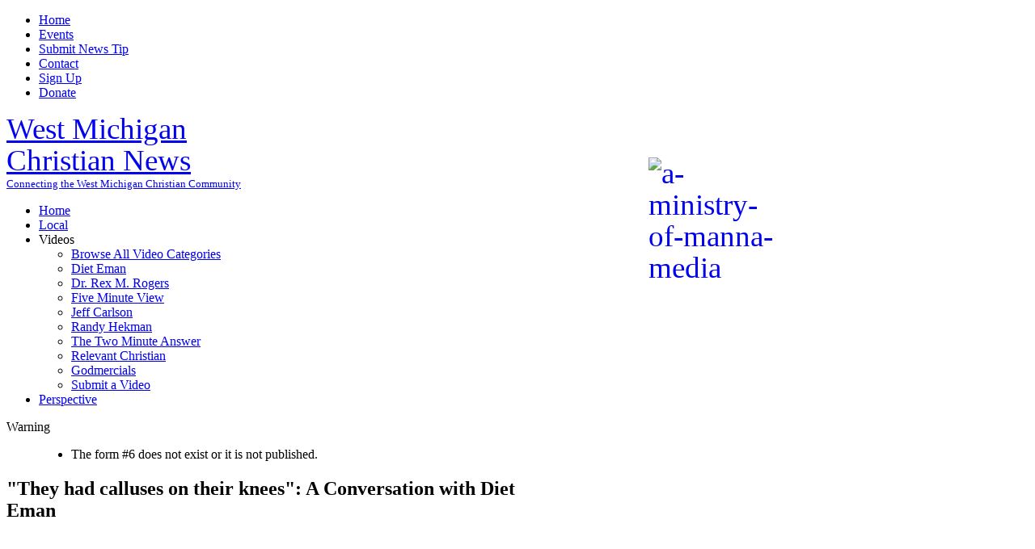

--- FILE ---
content_type: text/html; charset=utf-8
request_url: https://westmichiganchristian.com/media-search/mediaitem/155-they-had-calluses-on-their-knees-a-conversation-with-diet-eman.html
body_size: 8643
content:
<!DOCTYPE HTML>
<html lang="en-gb" dir="ltr">

<head>
<meta charset="utf-8" />
<meta http-equiv="X-UA-Compatible" content="IE=edge,chrome=1">
<meta name="viewport" content="width=device-width, initial-scale=1">
  <base href="https://westmichiganchristian.com/media-search/mediaitem/155-they-had-calluses-on-their-knees-a-conversation-with-diet-eman.html" />
  <meta name="keywords" content="christian videos, family friendly videos, Christ centered videos" />
  <meta name="author" content="WMCN Editor" />
  <meta name="description" content="Diet starts out this conversation by recounting how she and her fiancé Hein began hiding Jews in the Netherlands during World War II because of a letter..." />
  <meta name="generator" content="Joomla! - Open Source Content Management" />
  <title>&quot;They had calluses on their knees&quot;: A Conversation with Diet Eman - West Michigan Christian News | West Michigan Christian News</title>
  <link href="https://westmichiganchristian.com/component/search/?Itemid=272&amp;id=155&amp;format=opensearch" rel="search" title="Search West Michigan Christian News" type="application/opensearchdescription+xml" />
  <link href="/templates/yoo_venture/favicon.ico" rel="shortcut icon" type="image/vnd.microsoft.icon" />
  <link rel="stylesheet" href="/media/com_hwdmediashare/assets/css/hwd.css" type="text/css" />
  <link rel="stylesheet" href="/media/com_hwdmediashare/assets/css/joomla.css" type="text/css" />
  <link rel="stylesheet" href="/media/system/css/modal.css" type="text/css" />
  <link rel="stylesheet" href="/cache/widgetkit/widgetkit-9015cfe4.css" type="text/css" />
  <link rel="stylesheet" href="/plugins/system/jcemediabox/css/jcemediabox.css?08ebf8a171d1a19317c2b1b68ebfed96" type="text/css" />
  <link rel="stylesheet" href="/plugins/system/jcemediabox/themes/standard/css/style.css?67fbaeceb987316db98c64feea18d9fa" type="text/css" />
  <link rel="stylesheet" href="https://westmichiganchristian.com/plugins/hwdmediashare/player_mejs/assets/mediaelementplayer.min.css" type="text/css" />
  <link rel="stylesheet" href="/media/com_hwdmediashare/assets/css/lite.css" type="text/css" />
  <script src="/media/system/js/mootools-core.js" type="text/javascript"></script>
  <script src="/media/system/js/core.js" type="text/javascript"></script>
  <script src="/media/system/js/mootools-more.js" type="text/javascript"></script>
  <script src="http://maps.google.com/maps/api/js?sensor=false" type="text/javascript"></script>
  <script src="/media/com_hwdmediashare/assets/javascript/hwd.min.js" type="text/javascript"></script>
  <script src="/media/system/js/modal.js" type="text/javascript"></script>
  <script src="/media/system/js/tabs.js" type="text/javascript"></script>
  <script src="/media/widgetkit/js/jquery.js" type="text/javascript"></script>
  <script src="/cache/widgetkit/widgetkit-d55fde45.js" type="text/javascript"></script>
  <script src="/plugins/system/jcemediabox/js/jcemediabox.js?bab2623533a38959d58ee39b77ca85cd" type="text/javascript"></script>
  <script type="text/javascript">

                    var to_htmlsmap  = [];
                    var from_htmlsmap  = [];
                var mapmap = null;
function onLoadmap() {
var mapObjmap = document.getElementById("map");
if (mapObjmap != 'undefined' && mapObjmap != null) {

                                    var mapOptionsmap = {
                                            scrollwheel: true,
                                            zoom: 16,
                                            mapTypeId: google.maps.MapTypeId.HYBRID,
                                            mapTypeControl: true,
                                            mapTypeControlOptions: {style: google.maps.MapTypeControlStyle.DEFAULT}
                                    };
                            
                                    mapmap = new google.maps.Map(mapObjmap,mapOptionsmap);
                            

                              }
}
function isArray(a) {return isObject(a) && a.constructor == Array;}
function isObject(a) {return (a && typeof a == 'object') || isFunction(a);}
function isFunction(a) {return typeof a == 'function';}
function isEmpty(obj) { for(var i in obj) { return false; } return true; }
var hwdms_live_site = "https://westmichiganchristian.com/index.php";
		window.addEvent('domready', function() {

			SqueezeBox.initialize({});
			SqueezeBox.assign($$('a.modal'), {
				parse: 'rel'
			});
		});window.addEvent('domready', function() {
			$$('.hasTip').each(function(el) {
				var title = el.get('title');
				if (title) {
					var parts = title.split('::', 2);
					el.store('tip:title', parts[0]);
					el.store('tip:text', parts[1]);
				}
			});
			var JTooltips = new Tips($$('.hasTip'), { maxTitleChars: 50, fixed: false});
		});	window.addEvent('domready', function(){
						$$('dl#pane.tabs').each(function(tabs){
							new JTabs(tabs, {useStorage: false,titleSelector: 'dt.tabs',descriptionSelector: 'dd.tabs'});
						});
					});JCEMediaBox.init({popup:{width:225,height:"",legacy:0,lightbox:0,shadowbox:0,resize:1,icons:1,overlay:1,overlayopacity:0.8,overlaycolor:"#000000",fadespeed:500,scalespeed:500,hideobjects:0,scrolling:"fixed",close:2,labels:{'close':'Close','next':'Next','previous':'Previous','cancel':'Cancel','numbers':'{$current} of {$total}'},cookie_expiry:"",google_viewer:0,pdfjs:0},tooltip:{className:"tooltip",opacity:0.8,speed:150,position:"br",offsets:{x: 16, y: 16}},base:"/",imgpath:"plugins/system/jcemediabox/img",theme:"standard",themecustom:"",themepath:"plugins/system/jcemediabox/themes"});var hwdms_live_site = "https://westmichiganchristian.com/index.php";
  </script>
  <link rel="image_src" href="https://i1.ytimg.com/vi/46nOcVZhTx0/hqdefault.jpg"/>
  <meta property="og:title" content="&quot;They had calluses on their knees&quot;: A Conversation with Diet Eman"/>
  <meta property="og:url" content="https://westmichiganchristian.com/media-search/mediaitem/155-they-had-calluses-on-their-knees-a-conversation-with-diet-eman.html"/>
  <meta property="og:image" content="https://i1.ytimg.com/vi/46nOcVZhTx0/hqdefault.jpg"/>
  <meta property="og:site_name" content="West Michigan Christian News"/>
  <meta property="fb:app_id" content=""/>
  <meta property="og:description" content="Diet starts out this conversation by recounting how she and her fiancé Hein began hiding Jews in..."/>
  <meta property="og:type" content="video.movie"/>
  <meta property="og:video" content="http://www.youtube.com/v/46nOcVZhTx0?version=3&amp;autohide=1"/>
  <meta property="og:video:width" content="640"/>
  <meta property="og:video:height" content="480"/>
  <meta property="og:video:type" content="application/x-shockwave-flash"/>

<link rel="apple-touch-icon-precomposed" href="/templates/yoo_venture/apple_touch_icon.png" />
<link rel="stylesheet" href="/templates/yoo_venture/css/base.css" />
<link rel="stylesheet" href="/templates/yoo_venture/css/layout.css" />
<link rel="stylesheet" href="/templates/yoo_venture/css/menus.css" />
<style>.wrapper { max-width: 960px; }
#sidebar-a { width: 28%; }
#maininner { width: 72%; }
#menu .dropdown { width: 250px; }
#menu .columns2 { width: 500px; }
#menu .columns3 { width: 750px; }
#menu .columns4 { width: 1000px; }</style>
<link rel="stylesheet" href="/templates/yoo_venture/css/modules.css" />
<link rel="stylesheet" href="/templates/yoo_venture/css/tools.css" />
<link rel="stylesheet" href="/templates/yoo_venture/css/system.css" />
<link rel="stylesheet" href="/templates/yoo_venture/css/extensions.css" />
<link rel="stylesheet" href="/templates/yoo_venture/css/custom.css" />
<link rel="stylesheet" href="/templates/yoo_venture/css/animation.css" />
<link rel="stylesheet" href="/templates/yoo_venture/css/texture/concrete.css" />
<link rel="stylesheet" href="/templates/yoo_venture/css/color/blue.css" />
<link rel="stylesheet" href="/templates/yoo_venture/css/font1/lucida.css" />
<link rel="stylesheet" href="/templates/yoo_venture/css/font2/opensans.css" />
<link rel="stylesheet" href="/templates/yoo_venture/css/font3/opensans.css" />
<link rel="stylesheet" href="/templates/yoo_venture/css/style.css" />
<link rel="stylesheet" href="/templates/yoo_venture/css/responsive.css" />
<link rel="stylesheet" href="/templates/yoo_venture/css/print.css" />
<link rel="stylesheet" href="/templates/yoo_venture/fonts/opensans.css" />
<script src="/templates/yoo_venture/warp/js/warp.js"></script>
<script src="/templates/yoo_venture/warp/js/responsive.js"></script>
<script src="/templates/yoo_venture/warp/js/accordionmenu.js"></script>
<script src="/templates/yoo_venture/warp/js/dropdownmenu.js"></script>
<script src="/templates/yoo_venture/js/template.js"></script>



<script type="text/javascript">
  var _gaq = _gaq || [];
  _gaq.push(['_setAccount', 'UA-159849189-1']);
  _gaq.push(['_trackPageview']);

  (function() {
    var ga = document.createElement('script'); ga.type = 'text/javascript'; ga.async = true;
    ga.src = ('https:' == document.location.protocol ? 'https://ssl' : 'http://www') + '.google-analytics.com/ga.js';
    var s = document.getElementsByTagName('script')[0]; s.parentNode.insertBefore(ga, s);
  })();
</script>

</head>

<body id="page" class="page sidebar-a-right sidebars-1  noblog  top-a-sep  system-0" data-config='{"twitter":0,"plusone":0,"facebook":0,"color":"blue"}'>

	
	<div id="block-page">

		<div id="page-bg">

						<div id="block-toolbar">
				<div class="wrapper">

					<div id="toolbar" class="clearfix">

												<div class="float-left">
						
													
							<div class="module   deepest">

			<ul class="menu menu-line">
<li class="level1 item232"><a href="/" class="level1"><span>Home</span></a></li><li class="level1 item248"><a href="/event-calendar.html" class="level1"><span>Events</span></a></li><li class="level1 item243"><a href="/submit-a-news-tip.html" class="level1"><span>Submit News Tip</span></a></li><li class="level1 item246"><a href="/contact-us.html" class="level1"><span>Contact</span></a></li><li class="level1 item312"><a href="/sign-up.html" class="level1"><span>Sign Up</span></a></li><li class="level1 item313"><a href="/donate.html" class="level1"><span>Donate</span></a></li></ul>		
</div>							
						</div>
						
													
												
					</div>

				</div>
			</div>
			
			<div id="block-main">
				<div class="wrapper clearfix">

						
					<header id="header" class="grid-block">
						
							
						<a id="logo" href="https://westmichiganchristian.com">
	<span style="font-size: 28pt; font-family: impact,chicago; line-height: 105%;">West Michigan</span><span style="font-size: 28pt; font-family: impact,chicago; line-height: 105%;"><img class="size-auto" style="margin: 55px 0px 0px 15px; float: right;" src="/images/a-ministry-of-manna-media.png" alt="a-ministry-of-manna-media" width="166" height="55" /></span><br /><span style="font-size: 28pt; font-family: impact,chicago; line-height: 105%;">Christian News</span><br /><span style="font-size: 10pt;">Connecting the West Michigan Christian Community<br /></span></a>
												
												<nav id="menu"><ul class="menu menu-dropdown">
<li class="level1 item101"><a href="/" class="level1"><span>Home</span></a></li><li class="level1 item281"><a href="/local.html" class="level1"><span>Local</span></a></li><li class="level1 item274 parent"><span class="separator level1 parent"><span>Videos</span></span>
<div class="dropdown columns1"><div class="dropdown-bg"><div><div class="width100 column"><ul class="level2"><li class="level2 item278"><a href="/videos/browse-all-video-categories.html" class="level2"><span>Browse All Video Categories</span></a></li><li class="level2 item294"><a href="/videos/diet-eman.html" class="level2"><span>Diet Eman</span></a></li><li class="level2 item279"><a href="/videos/dr-rex-m-rogers.html" class="level2"><span>Dr. Rex M. Rogers</span></a></li><li class="level2 item276"><a href="/videos/five-minute-view.html" class="level2"><span>Five Minute View</span></a></li><li class="level2 item277"><a href="/videos/jeff-carlson.html" class="level2"><span>Jeff Carlson</span></a></li><li class="level2 item293"><a href="/videos/randy-hekman.html" class="level2"><span>Randy Hekman</span></a></li><li class="level2 item275"><a href="/videos/the-two-minute-answer.html" class="level2"><span>The Two Minute Answer</span></a></li><li class="level2 item280"><a href="/videos/relevant-christian.html" class="level2"><span>Relevant Christian</span></a></li><li class="level2 item299"><a href="/videos/godmercials.html" class="level2"><span>Godmercials</span></a></li><li class="level2 item292"><a href="/videos/submit-a-video.html" class="level2"><span>Submit a Video</span></a></li></ul></div></div></div></div></li><li class="level1 item203"><a href="/perspective.html" class="level1"><span>Perspective</span></a></li></ul></nav>
											
					</header>
					
										
										
										<div id="main" class="grid-block">

						<div id="maininner" class="grid-box">

							
														<section id="content" class="grid-block">

								
								
<div id="system-message-container">
<dl id="system-message">
<dt class="warning">Warning</dt>
<dd class="warning message">
	<ul>
		<li>The form #6 does not exist or it is not published.</li>
	</ul>
</dd>
</dl>
</div>
<div id="hwd-container"> <a name="top" id="top" title="top"></a>   <!-- Media Header -->
  <div class="media-header">
    <h2 class="media-title">&quot;They had calluses on their knees&quot;: A Conversation with Diet Eman</h2>            <div class="clear"></div>
  </div>
  
  <div id="media-item-container" class="media-item-container">
    <!-- Load module position above the player -->
        <!-- Item Media -->
    <div class="media-item-full" id="media-item" style="width:100%;">
                    <div class="media-respond" style="max-width:500px;">
                  <div class="media-aspect" data-aspect="0.75"></div>
                  <div class="media-content">
                    <iframe width="100%" height="100%" src="https://www.youtube.com/embed/46nOcVZhTx0?wmode=opaque&amp;autoplay=0&amp;autohide=2&amp;border=0&amp;cc_load_policy=1&amp;cc_lang_pref=en&amp;hl=en&amp;color=red&amp;color1=&amp;color2=&amp;controls=1&amp;fs=1&amp;hd=0&amp;iv_load_policy=1&amp;modestbranding=1&amp;rel=1&amp;theme=dark" frameborder="0" allowfullscreen></iframe>	
                  </div>
                </div>
                    </div>
    <!-- Load module position below the player -->
        <!-- Item Meta -->
    <div class="media-info-container">
      <div class="media-count">30761</div>      <div class="media-maker"> Created by <a href="/media-search/user/533.html">WMCN Editor</a> </div>      <div class="media-date"> Created on 11 August 2014 </div>            <div class="clear"></div>
    </div>
    <!-- Media Actions -->
    <div class="media-actions-container">
      <ul class="media-actions">
                                        <li class="media-share"><a title="Share" href="/media-search.html?task=mediaform.share&amp;id=155&amp;return=aHR0cHM6Ly93ZXN0bWljaGlnYW5jaHJpc3RpYW4uY29tL21lZGlhLXNlYXJjaC9tZWRpYWl0ZW0vMTU1LXRoZXktaGFkLWNhbGx1c2VzLW9uLXRoZWlyLWtuZWVzLWEtY29udmVyc2F0aW9uLXdpdGgtZGlldC1lbWFuLmh0bWw=&amp;tmpl=component" class="media-share-link modal" rel="{handler: 'iframe', size: {x: 400, y: 350}}">Share</a></li>        <li class="media-report"><a title="Report" href="/media-search.html?task=mediaform.report&amp;id=155&amp;return=aHR0cHM6Ly93ZXN0bWljaGlnYW5jaHJpc3RpYW4uY29tL21lZGlhLXNlYXJjaC9tZWRpYWl0ZW0vMTU1LXRoZXktaGFkLWNhbGx1c2VzLW9uLXRoZWlyLWtuZWVzLWEtY29udmVyc2F0aW9uLXdpdGgtZGlldC1lbWFuLmh0bWw=&amp;tmpl=component" class="media-report-link modal" rel="{handler: 'iframe', size: {x: 400, y: 350}}">Report</a></li>                      </ul>
      <div class="clear"></div>
    </div>
    <div class="clear"></div>
    <!-- Load module position below the buttons-->
        <div class="clear"></div>
    <!-- Tabs --> 
        <dl class="tabs" id="pane"><dt style="display:none;"></dt><dd style="display:none;">              </dd><dt class="tabs description"><span><h3><a href="javascript:void(0);">Description</a></h3></span></dt><dd class="tabs">          Diet starts out this conversation by recounting how she and her fiancé Hein began hiding Jews in the Netherlands during World War II because of a letter Herman, her Jewish friend and co-worker, received telling him to leave the country. <br /><br />She talks about the dangers and risks that were involved in hiding the Jews, not only for those actually involved in the resistance movement, but also for their friends and family.          <div class="clear"></div>
                                </dd><dt class="tabs tags"><span><h3><a href="javascript:void(0);">Tags</a></h3></span></dt><dd class="tabs">          <ul class="media-tags">
                          <li><a href="/media-search/media.html?filter_tag=nazi">nazi</a></li>
                      </ul>
          <div class="clear"></div>
              
              </dd><dt class="tabs associations"><span><h3><a href="javascript:void(0);">Associations</a></h3></span></dt><dd class="tabs">          <dl class="article-info">
            <dt class="article-info-term">Details </dt>
                        <dd class="media-category-name"> Categories: <a href="/videos/relevant-christian.html">Relevant Christian</a> <a href="/categories/25-politics.html">Politics</a> <a href="/videos/diet-eman.html">Diet Eman</a> </dd>                                                                  
          </dl>
          <div class="clear"></div>
       
          
    </dd></dl>        <div class="clear"></div>
    <dl class="media-article-info">
            </dl>
    <div class="clear"></div>
                  </div>
  <div class="clear"></div>
  <!-- Clears Top Link -->
  <div class="clear"></div>
  <a class="media-tos" href="https://westmichiganchristian.com/media-search/mediaitem/155-they-had-calluses-on-their-knees-a-conversation-with-diet-eman.html#top">Back to Top</a> </div>
<div class="clear"></div>

							</section>
							
							
						</div>
						<!-- maininner end -->
						
												<aside id="sidebar-a" class="grid-box"><div class="grid-box width100 grid-v"><div class="module mod-box  deepest">

			
<form id="searchbox-40" class="searchbox" action="/media-search.html" method="post" role="search">
	<input type="text" value="" name="searchword" placeholder="search..." />
	<button type="reset" value="Reset"></button>
	<input type="hidden" name="task"   value="search" />
	<input type="hidden" name="option" value="com_search" />
	<input type="hidden" name="Itemid" value="298" />	
</form>

<script src="/templates/yoo_venture/warp/js/search.js"></script>
<script>
jQuery(function($) {
	$('#searchbox-40 input[name=searchword]').search({'url': '/component/search/?tmpl=raw&amp;type=json&amp;ordering=&amp;searchphrase=all', 'param': 'searchword', 'msgResultsHeader': 'Search Results', 'msgMoreResults': 'More Results', 'msgNoResults': 'No results found'}).placeholder();
});
</script>		
</div></div><div class="grid-box width100 grid-v"><div class="module mod-box  deepest">

			
<div class="rsform">
	</div>		
</div></div><div class="grid-box width100 grid-v"><div class="module mod-header mod-header-color  deepest">

		<h3 class="module-title">WMCN Resources</h3>	<ul class="menu menu-sidebar">
<li class="level1 item285"><a href="/our-authors.html" class="level1"><span>Contributing Authors</span></a></li><li class="level1 item247"><a href="/contact-us.html" class="level1"><span>Contact Us</span></a></li><li class="level1 item242"><a href="/submit-a-news-tip.html" class="level1"><span>Submit a News Tip</span></a></li><li class="level1 item298"><a href="/advanced-search.html" class="level1"><span>Advanced Search</span></a></li></ul>		
</div></div><div class="grid-box width100 grid-v"><div class="module mod-box  deepest">

		<h3 class="module-title">Popular<span class="color"> Videos</span></h3>	<div style="clear:both;"></div>
<div class="hwd-module">
<table class="category" id="media-video-playlist">
    <thead>
    <tr>
      <th colspan="4">
	<div id="media-video-playlist-container-136">
                          <div class="media-respond" style="max-width:500px;">
                  <div class="media-aspect" data-aspect="0.75"></div>
                  <div class="media-content">
                    <iframe width="100%" height="100%" src="https://www.youtube.com/embed/ppYxAgYtRBE?wmode=opaque&amp;autoplay=0&amp;autohide=2&amp;border=0&amp;cc_load_policy=1&amp;cc_lang_pref=en&amp;hl=en&amp;color=red&amp;color1=&amp;color2=&amp;controls=1&amp;fs=1&amp;hd=0&amp;iv_load_policy=1&amp;modestbranding=1&amp;rel=1&amp;theme=dark" frameborder="0" allowfullscreen></iframe>	
                  </div>
                </div>
                        </div>
      </th>
    </tr>
  </thead>
    <tbody>
      <tr class="cat-list-row0">
              <td width="1%">
        <div class="media-item">
        <div class="media-aspect0"></div>                    
                        <a href="/media-search/mediaitem/183-sandy-rios-discusses-several-issues-affecting-the-pro-family-movement-in-2014.html">            <img src="https://i1.ytimg.com/vi/ppYxAgYtRBE/hqdefault.jpg" border="0" alt="Sandy Rios discusses several issues affecting the pro-family movement in 2014. " class="media-thumb" />
        </a>        </div>
        </td>
                    <td class="list-title">
            <p>
            <a href="/media-search/mediaitem/183-sandy-rios-discusses-several-issues-affecting-the-pro-family-movement-in-2014.html">                Sandy Rios discusses... 
            </a>            </p>
              
        </td>
            

    </tr>
        <tr class="cat-list-row1">
              <td width="1%">
        <div class="media-item">
        <div class="media-aspect0"></div>                    
                        <a href="/media-search/mediaitem/28-learning-to-love-samaritans.html">            <img src="https://i1.ytimg.com/vi/2VPC20BflZ8/hqdefault.jpg" border="0" alt="Learning to Love Samaritans" class="media-thumb" />
        </a>        </div>
        </td>
                    <td class="list-title">
            <p>
            <a href="/media-search/mediaitem/28-learning-to-love-samaritans.html">                Learning to Love Samaritans 
            </a>            </p>
              
        </td>
            

    </tr>
        <tr class="cat-list-row0">
              <td width="1%">
        <div class="media-item">
        <div class="media-aspect0"></div>                    
                        <a href="/media-search/mediaitem/191-are-selfies-really-something-new.html">            <img src="https://i1.ytimg.com/vi/XwSshsGJ_lA/hqdefault.jpg" border="0" alt="Are Selfies Really Something New?" class="media-thumb" />
        </a>        </div>
        </td>
                    <td class="list-title">
            <p>
            <a href="/media-search/mediaitem/191-are-selfies-really-something-new.html">                Are Selfies Really... 
            </a>            </p>
              
        </td>
            

    </tr>
        <tr class="cat-list-row1">
              <td width="1%">
        <div class="media-item">
        <div class="media-aspect0"></div>                    
                        <a href="/media-search/mediaitem/100-mentoring.html">            <img src="https://i1.ytimg.com/vi/13r1Xxl7da4/hqdefault.jpg" border="0" alt="Mentoring" class="media-thumb" />
        </a>        </div>
        </td>
                    <td class="list-title">
            <p>
            <a href="/media-search/mediaitem/100-mentoring.html">                Mentoring 
            </a>            </p>
              
        </td>
            

    </tr>
        <tr class="cat-list-row0">
              <td width="1%">
        <div class="media-item">
        <div class="media-aspect0"></div>                    
                        <a href="/media-search/mediaitem/151-what-is-the-most-important-book-of-the-bible.html">            <img src="https://i1.ytimg.com/vi/XIoU65wtIVk/hqdefault.jpg" border="0" alt="What is the most important book of the Bible?" class="media-thumb" />
        </a>        </div>
        </td>
                    <td class="list-title">
            <p>
            <a href="/media-search/mediaitem/151-what-is-the-most-important-book-of-the-bible.html">                What is the most important... 
            </a>            </p>
              
        </td>
            

    </tr>
        <tr class="cat-list-row1">
              <td width="1%">
        <div class="media-item">
        <div class="media-aspect0"></div>                    
                        <a href="/media-search/mediaitem/192-how-evil-works.html">            <img src="https://i1.ytimg.com/vi/DHze9mFBZpg/hqdefault.jpg" border="0" alt="How Does Evil Work?" class="media-thumb" />
        </a>        </div>
        </td>
                    <td class="list-title">
            <p>
            <a href="/media-search/mediaitem/192-how-evil-works.html">                How Does Evil Work? 
            </a>            </p>
              
        </td>
            

    </tr>
        <tr class="cat-list-row0">
              <td width="1%">
        <div class="media-item">
        <div class="media-aspect0"></div>                    
                        <a href="/media-search/mediaitem/141-pro-life-or-pro-child.html">            <img src="https://i1.ytimg.com/vi/bZaJR0KgjnE/hqdefault.jpg" border="0" alt="What is the difference between Pro-Life Or Pro-Child?" class="media-thumb" />
        </a>        </div>
        </td>
                    <td class="list-title">
            <p>
            <a href="/media-search/mediaitem/141-pro-life-or-pro-child.html">                What is the difference... 
            </a>            </p>
              
        </td>
            

    </tr>
        <tr class="cat-list-row1">
              <td width="1%">
        <div class="media-item">
        <div class="media-aspect0"></div>                    
                        <a href="/media-search/mediaitem/190-mooning-for-jesus.html">            <img src="https://i1.ytimg.com/vi/R_O7YjiNfSU/hqdefault.jpg" border="0" alt="Mooning for Jesus" class="media-thumb" />
        </a>        </div>
        </td>
                    <td class="list-title">
            <p>
            <a href="/media-search/mediaitem/190-mooning-for-jesus.html">                Mooning for Jesus 
            </a>            </p>
              
        </td>
            

    </tr>
        <tr class="cat-list-row0">
              <td width="1%">
        <div class="media-item">
        <div class="media-aspect0"></div>                    
                        <a href="/media-search/mediaitem/29-do-good-people-go-to-heaven.html">            <img src="https://i1.ytimg.com/vi/zQ4wqeZUVtc/hqdefault.jpg" border="0" alt="Do 'Good' People Go To Heaven?" class="media-thumb" />
        </a>        </div>
        </td>
                    <td class="list-title">
            <p>
            <a href="/media-search/mediaitem/29-do-good-people-go-to-heaven.html">                Do 'Good' People Go To Heaven? 
            </a>            </p>
              
        </td>
            

    </tr>
        <tr class="cat-list-row1">
              <td width="1%">
        <div class="media-item">
        <div class="media-aspect0"></div>                    
                        <a href="/media-search/mediaitem/150-why-doesn-t-god-answer-my-prayers.html">            <img src="https://i1.ytimg.com/vi/P54ZcdTUWAU/hqdefault.jpg" border="0" alt="Why Doesn't God Answer My Prayers?" class="media-thumb" />
        </a>        </div>
        </td>
                    <td class="list-title">
            <p>
            <a href="/media-search/mediaitem/150-why-doesn-t-god-answer-my-prayers.html">                Why Doesn't God Answer My... 
            </a>            </p>
              
        </td>
            

    </tr>
      </tbody>
</table>
<p><a href="/media-search/media.html?filter_mediaType=4">View all</a></p>  
</div>
<div style="clear:both;"></div>
		
</div></div><div class="grid-box width100 grid-v"><div class="module mod-black  deepest">

		<h3 class="module-title">Video<span class="color"> Tags</span></h3>	<div class="media-tags-view">
                  
  <span><a href="/media-search/media.html?filter_tag=10%20Second%20Rule">10 Second Rule</a></span>
                    
  <span><a href="/media-search/media.html?filter_tag=Abortion">Abortion</a></span>
                    
  <span><a href="/media-search/media.html?filter_tag=addiction">addiction</a></span>
                    
  <span><a href="/media-search/media.html?filter_tag=Atheist">Atheist</a></span>
                    
  <span><a href="/media-search/media.html?filter_tag=Baalem">Baalem</a></span>
                    
  <span><a href="/media-search/media.html?filter_tag=bible">bible</a></span>
                    
  <span><a href="/media-search/media.html?filter_tag=Bible%20Study">Bible Study</a></span>
                    
  <span><a href="/media-search/media.html?filter_tag=Bill">Bill</a></span>
                    
  <span><a href="/media-search/media.html?filter_tag=Bill%20Clinton">Bill Clinton</a></span>
                    
  <span><a href="/media-search/media.html?filter_tag=Bill%20Mahr">Bill Mahr</a></span>
                    
  <span><a href="/media-search/media.html?filter_tag=Bono">Bono</a></span>
                    
  <span><a href="/media-search/media.html?filter_tag=Born%20Again">Born Again</a></span>
                    
  <span><a href="/media-search/media.html?filter_tag=Cavuto">Cavuto</a></span>
                    
  <span><a href="/media-search/media.html?filter_tag=Church">Church</a></span>
                    
  <span><a href="/media-search/media.html?filter_tag=Civil">Civil</a></span>
                    
  <span><a href="/media-search/media.html?filter_tag=conflict">conflict</a></span>
                    
  <span><a href="/media-search/media.html?filter_tag=contest">contest</a></span>
                    
  <span><a href="/media-search/media.html?filter_tag=Cooper">Cooper</a></span>
                    
  <span><a href="/media-search/media.html?filter_tag=debt">debt</a></span>
                    
  <span><a href="/media-search/media.html?filter_tag=Degage%20Ministries">Degage Ministries</a></span>
                    
  <span><a href="/media-search/media.html?filter_tag=disaster">disaster</a></span>
                    
  <span><a href="/media-search/media.html?filter_tag=Discouragement">Discouragement</a></span>
                    
  <span><a href="/media-search/media.html?filter_tag=Disobedience">Disobedience</a></span>
                    
  <span><a href="/media-search/media.html?filter_tag=Donations">Donations</a></span>
                    
  <span><a href="/media-search/media.html?filter_tag=Dr.%20Michael%20Brown">Dr. Michael Brown</a></span>
                    
  <span><a href="/media-search/media.html?filter_tag=eman">eman</a></span>
                    
  <span><a href="/media-search/media.html?filter_tag=End">End</a></span>
                    
  <span><a href="/media-search/media.html?filter_tag=Evangelical">Evangelical</a></span>
                    
  <span><a href="/media-search/media.html?filter_tag=Evangelism">Evangelism</a></span>
                    
  <span><a href="/media-search/media.html?filter_tag=Evil">Evil</a></span>
                    
  <span><a href="/media-search/media.html?filter_tag=faith">faith</a></span>
                    
  <span><a href="/media-search/media.html?filter_tag=Fiddler%20on%20the%20roof">Fiddler on the roof</a></span>
                    
  <span><a href="/media-search/media.html?filter_tag=Freedom">Freedom</a></span>
                    
  <span><a href="/media-search/media.html?filter_tag=Fruits">Fruits</a></span>
                    
  <span><a href="/media-search/media.html?filter_tag=Genesis">Genesis</a></span>
                    
  <span><a href="/media-search/media.html?filter_tag=George%20Bush">George Bush</a></span>
                    
  <span><a href="/media-search/media.html?filter_tag=George%20Davis">George Davis</a></span>
                    
  <span><a href="/media-search/media.html?filter_tag=Gods%20Judgement">Gods Judgement</a></span>
                    
  <span><a href="/media-search/media.html?filter_tag=government">government</a></span>
                    
  <span><a href="/media-search/media.html?filter_tag=Grace">Grace</a></span>
                    
  <span><a href="/media-search/media.html?filter_tag=Heaven">Heaven</a></span>
                    
  <span><a href="/media-search/media.html?filter_tag=Hekman">Hekman</a></span>
                    
  <span><a href="/media-search/media.html?filter_tag=homeless">homeless</a></span>
                    
  <span><a href="/media-search/media.html?filter_tag=Israel">Israel</a></span>
                    
  <span><a href="/media-search/media.html?filter_tag=Jerusalem">Jerusalem</a></span>
                    
  <span><a href="/media-search/media.html?filter_tag=Jesus">Jesus</a></span>
                    
  <span><a href="/media-search/media.html?filter_tag=Leadership">Leadership</a></span>
                    
  <span><a href="/media-search/media.html?filter_tag=love">love</a></span>
                    
  <span><a href="/media-search/media.html?filter_tag=Mahr">Mahr</a></span>
                    
  <span><a href="/media-search/media.html?filter_tag=marriage">marriage</a></span>
  </div>		
</div></div><div class="grid-box width100 grid-v"><div class="module mod-box  deepest">

		<h3 class="module-title">Events<span class="color"> Calendar - Add Yours!</span></h3>	
	<br />
<div><a href="http://westmichiganchristianevents.com/" target="_blank"><img style="display: block; margin-left: auto; margin-right: auto;" src="/images/Christian_News/wmce.jpg" alt="wmce" width="200" height="200" /></a></div>		
</div></div><div class="grid-box width100 grid-v"><div class="module mod-dotted  deepest">

		<h3 class="module-title">About<span class="color"> Us</span></h3>	
	<a href="http://www.mannamedia.org">Manna Media Inc</a>. exists to facilitate the creation and distribution of a distinctive Biblical message via media, causing people to encounter Christ, as well as grow in their relationship with Him.<br /><br />
<h3 style="text-align: center;"><img class="size-auto" style="margin: 0px 20px 10px 5px;" src="/images/Sponsors/Manna_Media_FINAL_LOGO_reduced.png" alt="Manna Media FINAL LOGO reduced" width="200" height="71" /><strong>Presents:<br /><br /></strong><a href="http://www.godmercials.com"><img class="size-auto" style="margin: 0px 20px 10px 5px; border: 1px solid #0590de; float: left;" src="/images/Sponsors/GodMercials_Logo-Color.png" alt="GodMercials Logo-Color" width="200" height="35" /></a></h3>
<h3 style="text-align: center;"><a href="http://www.whatifgod.com">WhatIfGod.com </a> <br /><br /><strong>Watch More about Manna Media</strong><br /><br /><br /><iframe src="//www.youtube.com/embed/sxdQNwzd_zQ?rel=0&amp;wmode=opaque" frameborder="0" width="200" height="165" allowfullscreen="allowfullscreen" style="vertical-align: middle; display: block; margin-left: auto; margin-right: auto;"></iframe></h3>
<br /><br />		
</div></div></aside>
												
						
					</div>
										<!-- main end -->

										<section id="bottom-a" class="grid-block"><div class="grid-box width50 grid-h"><div class="module mod-box  deepest">

			
	<table style="width: 240px;" border="0" align="center">
<tbody>
<tr align="center" valign="top">
<td><a href="/event-calendar.html"><img class="size-auto" style="margin: 0px 0px 4px;" src="/images/Icons/calendar.jpg" alt="calendar" width="75" height="75" /></a><br /><a href="/event-calendar.html">Events</a></td>
<td><a href="/contact-us.html"><img class="size-auto" style="margin: 0px;" src="/images/Icons/home_app07_envelope.png" alt="home app07 envelope" width="75" height="72" /></a><br /><a href="/contact-us.html">Contact</a></td>
<td><a href="https://www.youtube.com/channel/UCPMtfuihjrf-lyjJfMbdIRw" target="_blank"><img class="size-auto" style="margin: 0px 0px 4px;" src="/images/Icons/YouTube-icon.png" alt="YouTube-icon" width="75" height="75" /></a><br /><a href="https://www.youtube.com/channel/UCPMtfuihjrf-lyjJfMbdIRw" target="_blank">Channel</a></td>
</tr>
<tr align="center" valign="top">
<td>&nbsp;</td>
<td>&nbsp;</td>
<td>&nbsp;</td>
</tr>
<tr align="center" valign="top">
<td align="center" valign="top"><a href="/submit-a-news-tip.html"><img class="size-auto" style="margin: 3px 0px 6px;" src="/images/Icons/rokpad-thumb-2.png" alt="rokpad-thumb-2" width="77" height="77" /></a><br /><a href="/submit-a-news-tip.html">Submit News</a></td>
<td align="center" valign="top">&nbsp;<img class="size-auto" style="margin: 0px 2px 7px 0px;" src="/images/Icons/RSS.jpg" alt="RSS" width="69" height="71" /><br />RSS Feed</td>
<td><a href="/videos/browse-all-video-categories.html"><img class="size-auto" style="margin: 0px;" src="/images/Icons/home_app09_play.png" alt="home app09 play" width="75" height="75" /></a><a href="/videos/browse-all-video-categories.html">Videos</a></td>
</tr>
</tbody>
</table>		
</div></div><div class="grid-box width50 grid-h"><div class="module mod-box  deepest">

			
	<img class="size-auto" style="margin: 0px 10px 5px 0px; float: left;" src="/images/Icons/faith-button.png" alt="faith-button" width="100" height="94" /><span style="font-size: 12pt; color: #0590de;">Please</span> consider helping us by contributing to our publication.&nbsp; <br /><br />Donate directly or advertize your business on this site or in our newsletter.&nbsp; It reaches thousands across West Michigan.<br />
<ul>
<li><a href="http://missionsinmedia.com/contribute/west-michigan-christian-newsletter.html" target="_blank">I would like to donate</a></li>
<li><a href="/component/content/?id=36&amp;Itemid=249">Place an advertisement</a></li>
</ul>		
</div></div></section>
					
				</div>
			</div>

			
		</div>

	</div>

		<div id="block-footer">
		<div class="wrapper">

			<footer id="footer">
								<a id="totop-scroller" href="#page"></a>
				
				<div class="module   deepest">

			<ul class="menu menu-line">
<li class="level1 item232"><a href="/" class="level1"><span>Home</span></a></li><li class="level1 item248"><a href="/event-calendar.html" class="level1"><span>Events</span></a></li><li class="level1 item243"><a href="/submit-a-news-tip.html" class="level1"><span>Submit News Tip</span></a></li><li class="level1 item246"><a href="/contact-us.html" class="level1"><span>Contact</span></a></li><li class="level1 item312"><a href="/sign-up.html" class="level1"><span>Sign Up</span></a></li><li class="level1 item313"><a href="/donate.html" class="level1"><span>Donate</span></a></li></ul>		
</div>
<div class="module   deepest">

			
	Copyright 2007 -
<script type="text/javascript">// <![CDATA[
var currentTime = new Date()
        var year = currentTime.getFullYear()
            document.write(year)
// ]]></script>
<a href="http://missionsinmedia.com" target="_blank">Missions in Media</a>, All Rights Reserved<br /><br />emPowered by <a title="Internet Marketing, eCommerce, Web Development &amp; Hosting for His Purpose" href="http://expertwebprofessionals.com" target="_blank">Expert Web Professionals</a><br /><br />		
</div>			</footer>

		</div>
	</div>
		
	<!-- Global site tag (gtag.js) - Google Analytics -->
<script async src="https://www.googletagmanager.com/gtag/js?id=UA-137916210-2"></script>
<script>
  window.dataLayer = window.dataLayer || [];
  function gtag(){dataLayer.push(arguments);}
  gtag('js', new Date());

  gtag('config', 'UA-137916210-2');
</script>	
</body>
</html>